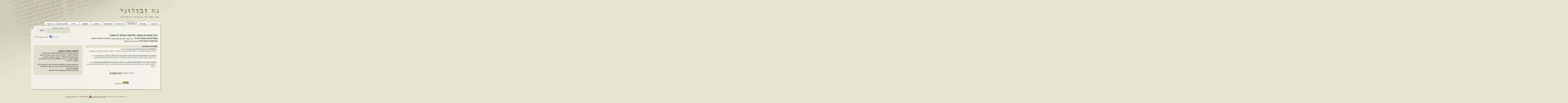

--- FILE ---
content_type: text/html
request_url: https://ranaz.co.il/categories/cat_16_14.asp
body_size: 7736
content:

<!DOCTYPE html>
<html lang="he">
<head>

<title>מאמרים בנושא: מלחמת העולם הראשונה - נח זבולוני - רנ"ז </title>

<!--<meta name="viewport" content="initial-scale=1.0, user-scalable=no,width=device-width">  -->
<meta http-equiv="Content-Type" content="text/html; charset=windows-1255">
<link rel="stylesheet" href="../ranazStyles.css" type="text/css">
<SCRIPT LANGUAGE="JavaScript" src="../jsUtils.js"></script>

 <meta name="keywords" lang="he" dir="rtl" content="נח זבולוני, מאמרים, רנ&quot;ז">
</head>


 <body bgcolor="#e6e5d0"   onLoad="loadAtInit('../')">
<center>
 <style><!-- body {  font-family: Arial} --> </style>
 <style><!-- body {  font-size: 10pt} --> </style>
	   
<div class="topWgoogle">
<div class="googleAds">
<script type="text/javascript">
window.google_analytics_uacct = "UA-2189533-3";
</script>
<script async src="//pagead2.googlesyndication.com/pagead/js/adsbygoogle.js"></script>
<!-- ranaz600 -->
<ins class="adsbygoogle"
     style="display:inline-block;width:120px;height:600px"
     data-ad-client="ca-pub-4769332884987241"
     data-ad-slot="9251758448"></ins>
<script>
(adsbygoogle = window.adsbygoogle || []).push({});
</script>

</div>
<div class="verytopBlock">&nbsp;
<div class="topMenu">
      <div class="menuBar">
         <div class="menuItemTr" onMouseOver="setRoll(this)"  onMouseOut="unSetRoll(this)" onClick=document.location.replace("../default.asp")><a href=../default.asp>דף הבית</a></div>
         <div class="menuItemTr" onMouseOver="setRoll(this)"  onMouseOut="unSetRoll(this)" onClick=document.location.replace("../biography.asp")><a href=../biography.asp>ביוגרפיה</a></div>
         <div class="menuItemTrRO" onClick=document.location.replace("../categories")><a href=../categories>מאמרים</a></div>
         <div class="menuItemTr" onMouseOver="setRoll(this)"  onMouseOut="unSetRoll(this)" onClick=document.location.replace("../kodesh")><a href=../kodesh>דברי תורה</a></div>
         <div class="menuItemTr" onMouseOver="setRoll(this)"  onMouseOut="unSetRoll(this)" onClick=document.location.replace("../notPublished")><a href=../notPublished>לא פורסמו</a></div>
         <div class="menuItemTr" onMouseOver="setRoll(this)"  onMouseOut="unSetRoll(this)" onClick=document.location.replace("../aboutRanaz")><a href=../aboutRanaz>ראיונות</a></div>
         <div class="menuItemTr" onMouseOver="setRoll(this)"  onMouseOut="unSetRoll(this)" onClick=document.location.replace("../letters")><a href=../letters>מכתבים</a></div>
         <div class="menuItemTr" onMouseOver="setRoll(this)"  onMouseOut="unSetRoll(this)" onClick=document.location.replace("../gallery")><a href=../gallery>גלריה</a></div>
         <div class="menuItemTr" onMouseOver="setRoll(this)"  onMouseOut="unSetRoll(this)" onClick=document.location.replace("../aboutTheSite.asp")><a href=../aboutTheSite.asp>אודות האתר</a></div>
         <div class="menuItemTr" onMouseOver="setRoll(this)"  onMouseOut="unSetRoll(this)" onClick=document.location.replace("../contactUs.asp")><a href=../contactUs.asp>צרו קשר</a></div>
     </div> <!-- menuBar -->
</div>
<div class="layerCornerPart">  
 	<form method="get" action="../doSearchSite.asp" name="searchSite">
		<div class="searchContainer">
			<div class="searchDesc">לדוגמא: <a href=../doSearchSite.asp?searchFor=%E4%F8%E1+%F9%EA>הרב שך</a> | <a href=../doSearchSite.asp?searchFor=%22%E4%F8%E1+%F9%EA%22>&quot;הרב שך&quot;</a></div>
			<div class="searchBox">
                <input type="text" name="searchFor" size="18" class="inputSearch" dir="RTL" maxlength="70"  value="">		
			</div>
			<div class="searchBtnBox" onMouseOver="setSearchRoll(this)"   onMouseOut="unSetSearchRoll(this)" onClick="document.searchSite.submit()">
               <div class="searchBtnText">חפשו</div>
			</div>
		</div>
	  </form>
</div>

<!---DONOTSEARCH-->
  <div class="mainLayer"  id="allContent">
   <div class="contentContainer">
		<div class="content">
  <h1>ריכוז מאמרים בנושא: מלחמת העולם הראשונה</h1>
	   <div class="categoryContainer">
			<div class="catLabel">מסלול נושאים המוביל לדף זה:</div>
	 			<div class="allCategories">
					  <div class="categoryLine">
<a href="default.asp">דף ראשי</a> |  <a href="cat_16.asp">אירועים ומאורעות</a> | <b>מלחמת העולם הראשונה</b>
	  </div>

		   </div> <!-- allCategories -->
		</div> <!-- categoryContainer -->
 	   <div class="categoryContainer">
			<div class="catLabel">גישה מהירה בתוך דף זה:</div>
	 			<div class="allCategories">
					  <div class="categoryLine">
<a href="#articlesSec">מאמרים בעיתונות</a>
	  </div>

		   </div> <!-- allCategories -->
		</div> <!-- categoryContainer -->
  	   </div> <!-- content -->
 	<div class="shareIcons">

<script type="text/javascript" src="https://apis.google.com/js/plusone.js"></script>
<div class="mailIcon">
<a href="mailto:?subject=%EE%E0%EE%F8%E9%ED %E1%F0%E5%F9%E0%3A  %2D %F0%E7 %E6%E1%E5%EC%E5%F0%E9 %2D %F8%F0%22%E6&body=%EC%E7%F6%E5 %F2%EC %E4%F7%E9%F9%E5%F8 %E4%E1%E0 http%3A%2F%2Franaz%2Eco%2Eil%2Fcategories%2Fcat%5F16%5F14%2Easp">שלחו לחבר <img src=../images/common/envelop.jpg border=0 title="שלחו לחבר" alt="שלחו לחבר"></a></div>
<div class="joinFaceBook"><a href=http://www.facebook.com/ranaz.press target=_blank>רנ"ז ב:  <img src=../images/common/facebook.png border=0 class="faceBookIcon" title="רנ&quot;ז בפייסבוק" alt="רנ&quot;ז בפייסבוק"></a></div> <div class="ranazPlusOne"><g:plusone size="small" count="true" lang="iw"></g:plusone> </div><div class="printIcon"> <img src=../images/common/shim.gif height="20" border=0></div> 
	<div class="faceBookLinkTop">
<div id="fb-root"></div>
<script>(function(d, s, id) {
  var js, fjs = d.getElementsByTagName(s)[0];
  if (d.getElementById(id)) {return;}
  js = d.createElement(s); js.id = id;
  js.src = "//connect.facebook.net/en_US/all.js#xfbml=1";
  fjs.parentNode.insertBefore(js, fjs);
}(document, 'script', 'facebook-jssdk'));</script>
<div class="fb-like" data-href="http://ranaz.co.il/categories/cat_16_14.asp" data-send="false" data-width="300" data-show-faces="false"></div>

	 
	 </div>

	</div>
	</div> <!-- contentContainer -->
   <div class="contentContainer" style="margin-top: 1px;">
		<div class="content">
				<div class="searchCategoryFirstTime"><a name="articlesSec"></a><b>מאמרים בעיתונות</b></div>
	         <div class="lineWsquare2"><img src="../Images/common/bullet.gif" width="8" height="8"> <a href="../articles/article978_19540427.asp"><span dir="RTL" class="resultTitle">לתשומת לב הנהלת עתי"ם</span> <span class="heb1" dir="LTR">[27/04/1954]</span></a> (<span class="pageNumClass">יום  ג</span>) <br>בבית הקברות הצבאי ליד רמלה נערכה אזכרה לחללי "אנזאק" שנפלו במלחמה העולמית...<br><br></div>
	         <div class="lineWsquare2"><img src="../Images/common/bullet.gif" width="8" height="8"> <a href="../articles/article1458_19611010.asp"><span dir="RTL" class="resultTitle">שיחות על אישיותו של נאנסן יערכו היום בכל בתי הספר בארץ</span> <span class="heb1" dir="LTR">[10/10/1961]</span></a> (<span class="pageNumClass">יום  ג</span>) <br>בתי הספר בארץ יקיימו היום שיחות על פעולותיו ואישיותו של פריוטיוף נאנסן החוקר...<br><br></div>
	         <div class="lineWsquare2"><img src="../Images/common/bullet.gif" width="8" height="8"> <a href="../articles/article2156_19650924.asp"><span dir="RTL" class="resultTitle">היטלר אמר: אין לחשוש מפני תגובה - מי זוכר את טבח הארמנים</span> <span class="heb1" dir="LTR">[24/09/1965]</span></a> (<span class="pageNumClass">יום  ו</span>) <br>"השכחת הטבח הטורקי בארמנים במלחמת העולם הראשונה וחוסר התגובה המתאימה מצד העולם...<br><br></div>
	  <center>
<span class="heb3"><br>חזרה לעמוד <a href="default.asp"><b>ריכוז מאמרים</b></a> </span>
		  </center>
	<div class="PWXcredit" align="center">Powered By <a href="http://www.possibleworlds.co.il/pwx.asp" target="_blank"><img src="../Images/PWXOnlyCl.jpg" width="44" height="20" align="abs	middle" border="0" alt="Click for details"></a></div>
	     </div> <!-- content -->
<!---ENDDONOTSEARCH-->
        <div class="imagesContainer" id="imageContainerID">
		     <div class="imgContent">
				<br><br>
				<div class="catDesc">
					<div class="catDescTitle">מלחמת העולם הראשונה</div>
					מלחמה שפרצה בין השנים 1914-1918 בין שני גושים: מדינות ההסכמה - <a href=cat_2_9.asp   title=" בריטניה - הממלכה המאוחדת - ממלכה באיים הבריטיים והכוללת את אנגליה, סקוטלנד, ויילס וצפון אירלנד. המנדט הבריטי שלט בישראל בשנים 1920-1948 ונגדו לחמו המחתרות השונות. - לחצו לכל המאמרים בנושא" >אנגליה</a>, <a href=cat_2_3_6.asp   title=" עד להתפרקות ברית המועצות שימש השם רוסיה כשם נרדף לברית המועצות. כיום רוסיה שבירתה מוסקבה היא הרפובליקה הגדולה ביותר בברית המועצות - לחצו לכל המאמרים בנושא" >רוסיה</a>, <a href=cat_2_8.asp   title=" רפובליקה במערב אירופה. יחסי ישראל צרפת חוו עליות ומורדות, לשיא הגיעו היחסים בשנות החמישים והששים עת צרפת הייתה ספקית הנשק העיקרית של ישראל. - לחצו לכל המאמרים בנושא" >צרפת</a>, <a href=cat_2_12.asp   title=" רפובליקה ים תיכונית - אירופאית. בעבר היוותה את מרכז האימפריה הרומית. - לחצו לכל המאמרים בנושא" >איטליה</a> <a href=cat_2_1.asp   title=" מעצמה ביבשת אמריקה הצפונית המורכבת מ-50 מדינות המאוגדות בשלטון פדרלי. - לחצו לכל המאמרים בנושא " >וארצות הברית</a> ובין מדינות המרכז - <a href=cat_2_13.asp   title=" רפובליקה פדרלית במרכז אירופה. בשנות ה-40 של המאה שעברה, בראשות אדולף היטלר הייתה אחראית לשואה ולמלחמת העולם השניה. - לחצו לכל המאמרים בנושא" >גרמניה</a>, <a href=cat_2_41.asp   title=" רפובליקה במזרח התיכון, למרות הגדרתה כמדינה חילונית בשנים האחרונות הולכת וגוברת השפעת האיסלם במדינה שרוב תושביה הם מוסלמים. - לחצו לכל המאמרים בנושא" >טורקיה</a>, <a href=cat_2_30.asp   title=" בולגריה - רפובליקה בלקנית במזרח אירופה. בולגריה הייתה שייכת בעבר לגוש הסובייטי. - לחצו לכל המאמרים בנושא" >בולגריה</a>, ואוסטרו-הונגריה. העילה למלחמה הייתה רצח הארכידוכס האוסטרי פרדיננד. <br> <br>המלחמה כונתה גם &quot;מלחמת החפירות&quot; לאור ההתבצרות של שני הצדדים בחפירות במשך זמן רב. כן נעשה במלחמה זו שימוש בנשק כימי. <br>המלחמה הסתיימה בנצחון מדינות ההסכמה.
				</div>
		  </div> <!--imgContent-->
		</div> <!-- imagesContainer -->
	</div> <!-- contentContainer -->
 	<div class="clearDiv">&nbsp;</div>
	   
</div> <!-- mainLayer -->
	   
<div class="bottomPart">
</div>
        <div class="creditPart" align="center"><br>
                      <span dir="RTL" class="creditFont">ייזום והקמת האתר - אלי זבולוני - <a href="http://www.possibleworlds.co.il" target="_blank">עולמות אפשריים בע"מ</a> <a href="http://www.possibleworlds.co.il" target="_blank"><img src="../Images/tinyPossible.png" align="absmiddle" border="0" alt="עולמות אפשריים בע&quot;מ"></a>  &copy; 2010-2026 - עיצוב: <a href="http://www.font-art.co.il" target="_blank">סטודיו פיני חמו</a><br><br>
		      &copy; האתר ranaz.co.il והתוכן המצוי בו מוגנים בזכויות יוצרים. כל זכויות היוצרים על תוכן האתר שייכות לילדיו של נח זבולוני<br>
		      כל התמונות באתר (אלא אם כן צוין אחרת) הן פרי יצירתו של אלי זבולוני בעל הזכויות בהם. אין לעשות בהן כל שימוש או לשנותן ללא הרשאה מפורשת מיוצר התמונות.<br>
		      אין להעתיק, לשכפל, לחקות או לעשות כל שימוש בתוכן שבאתר ללא רשות בעלי הזכויות.<br>
		      בקשות לשימוש בתוכן כלשהוא מהאתר יש לשלוח דרך דף <a href=../contactUs.asp>צרו קשר</a>.<br>
			  <a href="../negishut.asp"  target="_blank"><b>הצהרת נגישות</b></a> 
</span><br><br></div>

</div>  <!-- verytopBlock -->
</div> <!-- topWgoogle -->

<script type="text/javascript">

  var _gaq = _gaq || [];
  _gaq.push(['_setAccount', 'UA-2189533-3']);
  _gaq.push(['_trackPageview']);

  (function() {
    var ga = document.createElement('script'); ga.type = 'text/javascript'; ga.async = true;
    ga.src = ('https:' == document.location.protocol ? 'https://ssl' : 'http://www') + '.google-analytics.com/ga.js';
    var s = document.getElementsByTagName('script')[0]; s.parentNode.insertBefore(ga, s);
  })();
</script>

<!-- Google tag (gtag.js) -->
<script async src="https://www.googletagmanager.com/gtag/js?id=G-6711LDC4PV"></script>
<script>
  window.dataLayer = window.dataLayer || [];
  function gtag(){dataLayer.push(arguments);}
  gtag('js', new Date());

  gtag('config', 'G-6711LDC4PV');
</script>

 <script language="JavaScript">
 <!--
  checkFromSearch('imageContainerID');
 //-->
 </script>
 
  </center>
	   
</body>
</html>


--- FILE ---
content_type: text/html; charset=utf-8
request_url: https://accounts.google.com/o/oauth2/postmessageRelay?parent=https%3A%2F%2Franaz.co.il&jsh=m%3B%2F_%2Fscs%2Fabc-static%2F_%2Fjs%2Fk%3Dgapi.lb.en.2kN9-TZiXrM.O%2Fd%3D1%2Frs%3DAHpOoo_B4hu0FeWRuWHfxnZ3V0WubwN7Qw%2Fm%3D__features__
body_size: 164
content:
<!DOCTYPE html><html><head><title></title><meta http-equiv="content-type" content="text/html; charset=utf-8"><meta http-equiv="X-UA-Compatible" content="IE=edge"><meta name="viewport" content="width=device-width, initial-scale=1, minimum-scale=1, maximum-scale=1, user-scalable=0"><script src='https://ssl.gstatic.com/accounts/o/2580342461-postmessagerelay.js' nonce="pL5W3H3lHZWUlv6ChVM0VQ"></script></head><body><script type="text/javascript" src="https://apis.google.com/js/rpc:shindig_random.js?onload=init" nonce="pL5W3H3lHZWUlv6ChVM0VQ"></script></body></html>

--- FILE ---
content_type: text/html; charset=utf-8
request_url: https://www.google.com/recaptcha/api2/aframe
body_size: 269
content:
<!DOCTYPE HTML><html><head><meta http-equiv="content-type" content="text/html; charset=UTF-8"></head><body><script nonce="hOR8qm0GZmLtk6QBjyIY6Q">/** Anti-fraud and anti-abuse applications only. See google.com/recaptcha */ try{var clients={'sodar':'https://pagead2.googlesyndication.com/pagead/sodar?'};window.addEventListener("message",function(a){try{if(a.source===window.parent){var b=JSON.parse(a.data);var c=clients[b['id']];if(c){var d=document.createElement('img');d.src=c+b['params']+'&rc='+(localStorage.getItem("rc::a")?sessionStorage.getItem("rc::b"):"");window.document.body.appendChild(d);sessionStorage.setItem("rc::e",parseInt(sessionStorage.getItem("rc::e")||0)+1);localStorage.setItem("rc::h",'1770062446596');}}}catch(b){}});window.parent.postMessage("_grecaptcha_ready", "*");}catch(b){}</script></body></html>